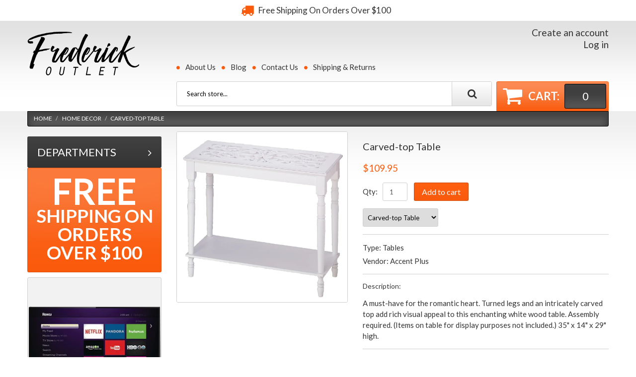

--- FILE ---
content_type: text/css
request_url: https://www.frederickoutlet.com/cdn/shop/t/2/assets/style.css?v=38937757668403649471744397449
body_size: 9179
content:
/** Shopify CDN: Minification failed

Line 923:38 Expected ":"

**/
/********************************************************************************************************

1. CSS RESET

2. VARIABLES
2.1 COLOR VARIABLES
2.2 GRADIENTS
2.3 CSS3 TRANSITIONS

3. GLOBAL THEME STYLES

4. TYPOGRAPHY
4.1 HEADINGS
4.2 PARAGRAPHS & LISTS
4.3 LINKS
4.4 PRODUCT ATTRIBUTES (name, description, price)
4.5 RTE

5. FORMS & COMPONENTS
5.1 FORMS
5.2 ALERTS
5.3 BUTTONS

6. GLOBAL PAGE LAYOUT

7. MAIN PAGE
7.1 HEADER
7.2 MEGAMENU
7.3 NIVOSLIDER
7.4 SHOWCASE
7.5 MAIN PRODUCT LISTING
7.6 OTHER HOMEPAGE BLOCKS
7.7 FOOTER

8. COLLECTION PAGES
8.1 BREADCRUMBS
8.2 DESCRIPTIONS & TAGS
8.3 PRODUCTS SORTING
8.4 COLLECTION LISTING
8.5 PAGINATION

9. SIDEBAR WIDGETS
9.1 LINKS LIST
9.2 SIDEBAR PRODUCT LISTING

10. SEARCH RESULTS PAGE

11. PRODUCT PAGE
11.1 PRODUCT IMAGES
11.2 PRODUCT INFO
11.3 PRODUCT PAGINATION
11.4 RELATED PRODUCTS

12. BLOG
12.1 POSTS LISTING
12.2 SINGLE POST

13. CUSTOMER PAGES
13.1 LOG IN
13.2 ACCOUNT
13.3 ADDRESSES
13.4 ORDERS

14. CART PAGE
14.1 CART PRODUCTS
14.2 GUEST CHECKOUT

15. CONTACTS PAGE

16. PAGE 404

********************************************************************************************************/



/********************************************************************************************************
													 1. CSS RESET
********************************************************************************************************/

html, body, div, span, applet, object, iframe, h1, h2, h3, h4, h5, h6, p, blockquote, pre, a, abbr, acronym, address, big, cite, code, 
del, dfn, em, font, img, ins, kbd, q, s, samp, small, strike, strong, sub, sup, tt, var, b, u, i, center, dl, dt, dd, ol, ul, li, 
fieldset, form, label, legend, table, caption, tbody, tfoot, thead, tr, th, td, input, textarea, button
{margin: 0;padding: 0;border: 0;outline: none !important;vertical-align: top;background: transparent;font-weight: normal;line-height: 1.5em;}

ol, ul {list-style:none;}
a, span {vertical-align:baseline;}
b, strong {font-weight: bold;}
i, dfn {font-style: italic;}

img {max-width: 100%;}



/********************************************************************************************************
													 2. VARIABLES
********************************************************************************************************/

/* 2.1 COLOR VARIABLES */

/* COLOR SHADES CONVERTER */






































/* COLOR SHADES CONVERTER */






































/* COLOR SHADES CONVERTER */








































/* 2.2 GRADIENTS */











/* 2.3 CSS3 TRANSITIONS */









/********************************************************************************************************
									3. GLOBAL THEME STYLES
********************************************************************************************************/

/* hiding placeholder text on focus in webkit, thanks to http://www.kolodvor.net/2012/03/23/webkit-placeholder-attribute-behavior */
input:focus::-webkit-input-placeholder,
textarea:focus::-webkit-input-placeholder {color: transparent;}


/* clearfix - nicolasgallagher.com/micro-clearfix-hack/ */
.clearfix {zoom: 1;}

.clearfix:before,
.clearfix:after {content: "";display: table;}

.clearfix:after {clear: both;}


/* utility classes: hidden, float left, float right, etc. */
.hidden,
.visuallyhidden {display: none;}
 
.left {float: left;}
.right {float: right;}


/* addthis styles */
.addthis_toolbox {margin: 15px 0 0 0;border-top: 1px solid #d0cfcf;}
.addthis_toolbox > a {margin: 15px 15px 0 0 !important;padding: 0 !important;}
.addthis_toolbox .at300b {height: 21px;}

.addthis_button_tweet {width: 79px;}

#_atssh {height: 0 !important;margin: 0 !important;padding: 0 !important;font-size: 0 !important;line-height: 0 !important;}


/* jquery.formstyler styles for selects */
.jq-selectbox {display: block;z-index: 1000 !important;cursor: pointer;}
.jq-selectbox.opened {}
.jq-selectbox.focused {}

.jq-selectbox__select {}

.jq-selectbox__select-text {width: 100%;display: block;overflow: hidden;text-overflow: ellipsis;white-space: nowrap;}
.jq-selectbox__trigger i {position: absolute;top: 0;right: 0;

-webkit-transition: .3s ease-in-out;
	 -moz-transition: .3s ease-in-out;
		-ms-transition: .3s ease-in-out;
		 -o-transition: .3s ease-in-out;
				transition: .3s ease-in-out;

}
.jq-selectbox__dropdown {width: 100%;

-webkit-transition: .3s ease-in-out;
	 -moz-transition: .3s ease-in-out;
		-ms-transition: .3s ease-in-out;
		 -o-transition: .3s ease-in-out;
				transition: .3s ease-in-out;

}

.jq-selectbox.opened .jq-selectbox__trigger i {
-webkit-transform: rotate(180deg);
	 -moz-transform: rotate(180deg);
		-ms-transform: rotate(180deg);
		 -o-transform: rotate(180deg);
				transform: rotate(180deg);
}


/* misc */
#at15s {z-index: 999 !important;}

#habla_window_div {
-webkit-backface-visibility: hidden;
-webkit-transform: translateZ(0);
}


/* hex2rgb color converter */



















/* PAGE PRELOADER */
/*#page_preloader {width: 100%;height: 100%;background: url(//www.frederickoutlet.com/cdn/shop/t/2/assets/bx_loader.gif?v=48914817761367347031481171062) 50% 50% no-repeat #ffffff;position: fixed;left: 0;top: 0;z-index: 1000;}
*/

/* ADD TO CART MESSAGE */
.cart_popup {width: 100%;height: 86px;font-size: 25px;line-height: 85px;color: #fff;text-align: center;position: fixed;left: 0;top: 0;z-index: 1000;
background: rgba(51,51,51,.7);
display: none;
}


/* COOKIES POLICY MESSAGE */
.cookies_container {min-height: 60px;background: #191919;
display: none;
}

.cookies_container p {display: inline-block;margin: 0;font-size: 17px;line-height: 60px;color: #888;}
.cookies_container p b {vertical-align: baseline;color: #fff;}

.cookies_container .cookie_btn {height: 40px;display: inline-block;margin: 10px 0 10px 6px;padding: 0 20px;border-width: 1px;border-style: solid;font-weight: bold;font-size: 17px;line-height: 38px;color: #fff;
-webkit-border-radius: 4px;
	 -moz-border-radius: 4px;
				border-radius: 4px;


-webkit-transition: .3s ease-in-out;
	 -moz-transition: .3s ease-in-out;
		-ms-transition: .3s ease-in-out;
		 -o-transition: .3s ease-in-out;
				transition: .3s ease-in-out;

}
.cookies_container .cookie_ok {margin: 10px 0 10px 20px;background: #18a439;border-color: #18a439;}
.cookies_container .cookie_no {border-color: #585858;}

.cookies_container .cookie_btn:hover {background: #585858;border-color: #585858;}


/* NEWSLETTER POPUP */
#newsletter_popup__wrap {}
#newsletter_popup__wrap .fancybox-skin {padding: 30px !important;}
#newsletter_popup__wrap .fancybox-close {}

#newsletter_popup h4 {font-weight: bold;font-size: 15px;text-align: center;text-transform: uppercase;}
#newsletter_popup form {margin: 30px 0 0 0;position: relative;}
#newsletter_popup input[type=email] {width: 250px;height: 35px;}
#newsletter_popup .btn {height: 35px;}

#newsletter_popup .newsletter_off__wrap {margin: 30px 0 0 0;text-align: center;}
#newsletter_popup .newsletter_off__wrap .btn {height: auto;font-size: 11px;}

#newsletter_popup .newsletter_error {margin: 0;font-weight: bold;font-size: 11px;color: #f00;position: absolute;left: 0;top: 41px;}
#newsletter_popup .newsletter_success {font-weight: bold;color: #119000;text-align: center;}


/* GOOGLE MAPS */
#google_map,
#google_map iframe {width: 100% !important;height: 300px !important;background: #e7e7e6;}

#google_map {overflow: hidden;border: 1px solid #d0cfcf;
-webkit-border-radius: 3px;
				border-radius: 3px;
}
#google_map img {max-width: none !important;}




/********************************************************************************************************
													 4. TYPOGRAPHY
********************************************************************************************************/

body {font: normal 15px "Lato";color: #333333;}




/* 4.1 HEADINGS */
h1,
h2,
h3,
h4,
h5,
h6 {margin: 15px 0;font: normal 22px "Lato";color: #333333;text-transform: uppercase;}

h2,
h3,
h4 {font-size: 16px;}

h5,
h6 {font-size: 14px;}

.page_heading {margin: 0;padding: 15px 20px;border: 1px solid #d0cfcf;font-size: 22px;

background: #e6e6e6; /* Old browsers */
background: -webkit-linear-gradient(top, #ffffff 0%,#e6e6e6 100%); /* Chrome10+,Safari5.1+ */
background: -webkit-gradient(linear, left top, left bottom, color-stop(0%,#ffffff), color-stop(100%,#e6e6e6)); /* Chrome,Safari4+ */
background: -moz-linear-gradient(top, #ffffff 0%, #e6e6e6 100%); /* FF3.6+ */
background: -ms-linear-gradient(top, #ffffff 0%,#e6e6e6 100%); /* IE10+ */
background: -o-linear-gradient(top, #ffffff 0%,#e6e6e6 100%); /* Opera 11.10+ */
background: linear-gradient(to bottom, #ffffff 0%,#e6e6e6 100%); /* W3C */


-webkit-border-radius: 3px;
				border-radius: 3px;
}
.page_heading a {float: right;}


.template-index .page_heading {margin: 10px 0 0 0;}




/* 4.2 PARAGRAPHS & LISTS */
p {margin: 15px 0;padding: 0;}

.column_center ul {list-style-type: square;list-style-position: inside;}
.column_center ol {list-style-type: decimal;list-style-position: inside;}




/* 4.3 LINKS */
a {color: #333333;text-decoration: none;
-webkit-transition: background .3s ease-in-out, border-color .3s ease-in-out, color .3s ease-in-out, box-shadow .3s ease-in-out;
				transition: background .3s ease-in-out, border-color .3s ease-in-out, color .3s ease-in-out, box-shadow .3s ease-in-out;
}

a:hover,
a:active {color: #34c3d4;}




/* 4.4 PRODUCT ATTRIBUTES (name, description, price) */
.product_name {font-size: 15px;color: #333333;}
.product_name a {color: #333333;

-webkit-transition: .3s ease-in-out;
	 -moz-transition: .3s ease-in-out;
		-ms-transition: .3s ease-in-out;
		 -o-transition: .3s ease-in-out;
				transition: .3s ease-in-out;

}
.product_name a:hover {color: #34c3d4;}


.product_desc {font-size: 15px;color: #333333;}


.money {color: #fa5a0c;}

.money_sale,
.compare-at-price {font-weight: 300;color: #333333;text-decoration: line-through;}




/* 4.5 RTE */
.rte {margin-top: 15px;margin-bottom: 15px;color: inherit;}

.rte a {color: inherit;text-decoration: underline;}
.rte a:hover {text-decoration: none;}

.rte h1 {font-size: 19px;}
.rte h2 {font-size: 17px;}
.rte h3 {font-size: 16px;}
.rte h4 {font-size: 14px;}
.rte h5 {font-size: 13px;}
.rte h6 {font-size: 12px;}

.rte img {margin-top: 15px;margin-bottom: 15px;}




/********************************************************************************************************
													 5. FORMS & COMPONENTS
********************************************************************************************************/

/* 5.1 FORMS */
label {font-size: 15px;color: #333333;}

select,
select.form-control,
textarea,
textarea.form-control,
input[type="text"],
input[type="email"],
input[type="number"],
input[type="password"],
input[type="telephone"] {padding: 6px;border:1px solid #d0cfcf;font-size: 13px;color: ;
-webkit-box-sizing: border-box;
	 -moz-box-sizing: border-box;
				box-sizing: border-box;

-webkit-border-radius: 3px;
				border-radius: 3px;

box-shadow: none;
}

select,
select.form-control {padding: 8px 3px;}

textarea,
textarea.form-control {min-width: 100%;max-width: 100%;}

select:focus,
select.form-control:focus,
textarea:focus,
textarea.form-control:focus,
input[type="text"]:focus,
input[type="email"]:focus,
input[type="number"]:focus,
input[type="password"]:focus,
input[type="telephone"]:focus {border-color: #aaa;
-webkit-box-shadow: inset 0 1px 1px rgba(0, 0, 0, 0.075), 0 0 8px #ddd;
				box-shadow: inset 0 1px 1px rgba(0, 0, 0, 0.075), 0 0 8px #ddd;
}


.form-group {vertical-align: top !important;margin-top: 15px;margin-bottom: 0;}


.form-horizontal {}
.form-horizontal label {padding-top: 0 !important;text-align: right;line-height: 34px;}
.form-horizontal select {width: 100%;}

.action_bottom span.note {margin-left: 5px;}
.action_bottom span.note a {margin-left: 5px;}




/* 5.2 ALERTS */
.alert {margin: 15px 0;
-webkit-border-radius: 3px;
				border-radius: 3px;
}

.alert > p,
.alert > ul,
.alert > ol {list-style-type: none;margin: 0;}

.alert > p + p,
.alert > ul + ul {margin: 10px 0 0 0;}




/* 5.3 BUTTONS */
.btn,
.btn a,
.btn-info,
.btn-primary {overflow: hidden;padding: 7px 15px;border-color: #d0cfcf !important;font-size: 14px;line-height: 1.2em;color: #fa5a0c !important;position: relative;
-webkit-border-radius: 3px;
				border-radius: 3px;


background: #e6e6e6; /* Old browsers */
background: -webkit-linear-gradient(top, #ffffff 0%,#e6e6e6 100%); /* Chrome10+,Safari5.1+ */
background: -webkit-gradient(linear, left top, left bottom, color-stop(0%,#ffffff), color-stop(100%,#e6e6e6)); /* Chrome,Safari4+ */
background: -moz-linear-gradient(top, #ffffff 0%, #e6e6e6 100%); /* FF3.6+ */
background: -ms-linear-gradient(top, #ffffff 0%,#e6e6e6 100%); /* IE10+ */
background: -o-linear-gradient(top, #ffffff 0%,#e6e6e6 100%); /* Opera 11.10+ */
background: linear-gradient(to bottom, #ffffff 0%,#e6e6e6 100%); /* W3C */


box-shadow: none !important;

-webkit-transition: none !important;
				transition: none !important;
}

.btn a {padding: 0 !important;border: none !important;}

.btn:hover,
.btn:hover a,
.btn-info:hover,
.btn-primary:hover {border-color: rgba(0,0,0,1) !important;color: #ffffff !important;

background: #333333; /* Old browsers */
background: -webkit-linear-gradient(top, #424242 0%,#333333 100%); /* Chrome10+,Safari5.1+ */
background: -webkit-gradient(linear, left top, left bottom, color-stop(0%,#424242), color-stop(100%,#333333)); /* Chrome,Safari4+ */
background: -moz-linear-gradient(top, #424242 0%, #333333 100%); /* FF3.6+ */
background: -ms-linear-gradient(top, #424242 0%,#333333 100%); /* IE10+ */
background: -o-linear-gradient(top, #424242 0%,#333333 100%); /* Opera 11.10+ */
background: linear-gradient(to bottom, #424242 0%,#333333 100%); /* W3C */

}


.btn-alt {border-color: #fa5a0c !important;color: #ffffff !important;

background: #fa5a0c; /* Old browsers */
background: -webkit-linear-gradient(top, #ff5f11 0%,#fa5a0c 100%); /* Chrome10+,Safari5.1+ */
background: -webkit-gradient(linear, left top, left bottom, color-stop(0%,#ff5f11), color-stop(100%,#fa5a0c)); /* Chrome,Safari4+ */
background: -moz-linear-gradient(top, #ff5f11 0%, #fa5a0c 100%); /* FF3.6+ */
background: -ms-linear-gradient(top, #ff5f11 0%,#fa5a0c 100%); /* IE10+ */
background: -o-linear-gradient(top, #ff5f11 0%,#fa5a0c 100%); /* Opera 11.10+ */
background: linear-gradient(to bottom, #ff5f11 0%,#fa5a0c 100%); /* W3C */

}

.btn-alt:hover {

background: #333333; /* Old browsers */
background: -webkit-linear-gradient(top, #424242 0%,#333333 100%); /* Chrome10+,Safari5.1+ */
background: -webkit-gradient(linear, left top, left bottom, color-stop(0%,#424242), color-stop(100%,#333333)); /* Chrome,Safari4+ */
background: -moz-linear-gradient(top, #424242 0%, #333333 100%); /* FF3.6+ */
background: -ms-linear-gradient(top, #424242 0%,#333333 100%); /* IE10+ */
background: -o-linear-gradient(top, #424242 0%,#333333 100%); /* Opera 11.10+ */
background: linear-gradient(to bottom, #424242 0%,#333333 100%); /* W3C */

}




/********************************************************************************************************
													 6. GLOBAL PAGE LAYOUT
********************************************************************************************************/

html, body {height: 100%;}

#wrapper1 {position: relative;z-index: 1;
background:  #ffffff;
}
#wrapper2 {overflow: hidden;}

.container {padding: 0;}


#main {position: relative;}

.bg_shadow__main {height: 200px;overflow: hidden;position: absolute;left: -200px;right: -200px;top: 0;z-index: -1;}
.bg_shadow__main:before {content: '';height: 0;display: block;
-webkit-box-shadow: 0 0 100px 50px rgba(0,0,0,.1);
				box-shadow: 0 0 100px 50px rgba(0,0,0,.1);
}


/* outdated browsers notification */
.old_browsers a {display: block;padding: 20px 0;background: #ffa200;font-size: 20px;color: #fff;text-align: center;text-decoration: none;
text-shadow: 1px 1px 0 rgba(0, 0, 0, .3);

-webkit-transition: color .4s ease-in-out;
				transition: color .4s ease-in-out;
}
.old_browsers a i {margin: 0 5px 0 0;font-size: 30px;color: #e90b00;
text-shadow: 1px 1px 0 rgba(255, 255, 255, .5);
}
.old_browsers a:hover {color: #e90b00;}




/********************************************************************************************************
													 7. MAIN PAGE
********************************************************************************************************/

/* 7.1 HEADER */
header {}


.header_row__1 {min-height: 42px;text-align: center;}

.custom_header__1 {}
.custom_header__1 i {margin: 0 6px 0 0;font-size: 26px;line-height: 42px;color: #fa5a0c;}
.custom_header__1 span {margin: 0 3px 0 0;font-size: 17px;line-height: 41px;}
.custom_header__1 .node__1 {color: #333333;}
.custom_header__1 .node__2 {color: #fa5a0c;}
.custom_header__1 .node__3 {font-weight: 300;color: #333333;}


.header_row__2 {position: relative;z-index: 10;}

.bg_shadow__header {height: 100%;overflow: hidden;position: absolute;left: -200px;right: -200px;top: 0;z-index: -1;}
.bg_shadow__header:before {content: '';height: 0;display: block;
-webkit-box-shadow: 0 0 100px 60px rgba(0,0,0,.15);
				box-shadow: 0 0 100px 60px rgba(0,0,0,.15);
}


.logo_main {}
.logo_main a {}
.logo_main b {font-size: 40px;}


.logo_header {padding: 20px 0 0 0;}


.custom_header__2 {padding: 28px 0 0 0;font-weight: bold;font-size: 33px;line-height: 1em;color: #fa5a0c;}
.custom_header__2 span {margin: 0 6px 0 0;font-weight: bold;color: #333333;}


.header_right__1 {float: left;padding: 0 10px 0 0;}
.header_right__2 {float: right;padding: 0 0 0 10px;}
.header_right__3 {float: none;clear: both;padding: 18px 0 0 0;}


.header_currency {padding: 20px 0 0 0;position: relative;z-index: 1;}
.header_currency label {padding: 0 10px 0 0;line-height: 35px;}
.header_currency select {width: 0 !important;height: 0 !important;overflow: hidden !important;}
.header_currency .jq-selectbox {width: 80px;}
.header_currency .jq-selectbox__select {height: 36px;padding: 0 25px 0 10px;background: #ffffff;border: 1px solid #d0cfcf;
-webkit-border-radius: 3px;
				border-radius: 3px;
}
.header_currency .jq-selectbox__select-text {line-height: 34px;}
.header_currency .jq-selectbox__trigger i {line-height: 33px;right: 10px;top: 0;}

.header_currency .jq-selectbox__dropdown {width: 100% !important;background: #ffffff;border: 1px solid #d0cfcf;top: 37px !important;
-webkit-border-radius: 3px;
				border-radius: 3px;
}
.header_currency .jq-selectbox__dropdown ul {}
.header_currency .jq-selectbox__dropdown ul li {padding: 5px 0;background: #333333;color: #ffffff;text-align: center;}
.header_currency .jq-selectbox__dropdown ul li ~ li {border-top: 1px solid rgba(255,255,255,.2);}

.header_currency .jq-selectbox__dropdown ul li:hover {color: #fa5a0c;}
.header_currency .jq-selectbox__dropdown ul li.sel {background: #fa5a0c;color: #ffffff;cursor: default;}


.header_user {padding: 12px 0 0 0;}
.header_user li {text-align: right;}
.header_user li a {font-size: 19px;line-height: 24px;}
.header_user li a i {margin: 0 5px 0 0;font-size: 17px;line-height: 24px;}


.header_search {width: 635px;float: left;}
.header_search form {width: 100%;height: 50px;overflow: hidden;padding: 0 80px 0 0;background: #ffffff;border: 1px solid #d0cfcf;
-webkit-border-radius: 3px;
				border-radius: 3px;
}
.header_search #search-field {width: 100%;height: 48px;float: left;padding: 0 20px;background: none;border: none;
-webkit-box-shadow: none !important;
				box-shadow: none !important;
}
.header_search #search-submit {width: 80px;height: 48px;margin: 0 -83px 0 0;border-left: 1px solid #d0cfcf;color: #333333;

background: #e6e6e6; /* Old browsers */
background: -webkit-linear-gradient(top, #ffffff 0%,#e6e6e6 100%); /* Chrome10+,Safari5.1+ */
background: -webkit-gradient(linear, left top, left bottom, color-stop(0%,#ffffff), color-stop(100%,#e6e6e6)); /* Chrome,Safari4+ */
background: -moz-linear-gradient(top, #ffffff 0%, #e6e6e6 100%); /* FF3.6+ */
background: -ms-linear-gradient(top, #ffffff 0%,#e6e6e6 100%); /* IE10+ */
background: -o-linear-gradient(top, #ffffff 0%,#e6e6e6 100%); /* Opera 11.10+ */
background: linear-gradient(to bottom, #ffffff 0%,#e6e6e6 100%); /* W3C */



-webkit-transition: background .3s ease-in-out, border-color .3s ease-in-out, color .3s ease-in-out;
	 -moz-transition: background .3s ease-in-out, border-color .3s ease-in-out, color .3s ease-in-out;
		-ms-transition: background .3s ease-in-out, border-color .3s ease-in-out, color .3s ease-in-out;
		 -o-transition: background .3s ease-in-out, border-color .3s ease-in-out, color .3s ease-in-out;
				transition: background .3s ease-in-out, border-color .3s ease-in-out, color .3s ease-in-out;

}
.header_search #search-submit i {width: 80px;height: 48px;display: block;font-size: 20px;line-height: 48px;}

.header_search #search-submit:hover {color: #fa5a0c;}


.header_cart {width: 226px;float: right;}
.header_cart a {height: 60px;display: block;overflow: hidden;background: #fa5a0c;border: 1px solid #fa5a0c;color: #ffffff;position: relative;
-webkit-border-radius: 3px 3px 0 0;
				border-radius: 3px 3px 0 0;
}
.header_cart a:before {content: '';height: 0;display: block;left: -30px;right: -30px;top: 0;z-index: -1;
-webkit-box-shadow: 0 0 35px 35px rgba(255,255,255,.3);
				box-shadow: 0 0 35px 35px rgba(255,255,255,.3);
}

.header_cart a i {float: left;margin: 0 12px;font-size: 42px;line-height: 57px;}
.header_cart a b {float: left;font-size: 22px;line-height: 57px;}
.header_cart a span.cart-total-items {width: 84px;height: 50px;display: block;overflow: hidden;float: right;margin: 4px 4px 0 0;border: 1px solid rgba(0,0,0,1);font-size: 22px;line-height: 47px;text-align: center;position: relative;

background: #333333; /* Old browsers */
background: -webkit-linear-gradient(top, #424242 0%,#333333 100%); /* Chrome10+,Safari5.1+ */
background: -webkit-gradient(linear, left top, left bottom, color-stop(0%,#424242), color-stop(100%,#333333)); /* Chrome,Safari4+ */
background: -moz-linear-gradient(top, #424242 0%, #333333 100%); /* FF3.6+ */
background: -ms-linear-gradient(top, #424242 0%,#333333 100%); /* IE10+ */
background: -o-linear-gradient(top, #424242 0%,#333333 100%); /* Opera 11.10+ */
background: linear-gradient(to bottom, #424242 0%,#333333 100%); /* W3C */


-webkit-border-radius: 3px;
				border-radius: 3px;


-webkit-transition: background .3s ease-in-out, border-color .3s ease-in-out, color .3s ease-in-out;
	 -moz-transition: background .3s ease-in-out, border-color .3s ease-in-out, color .3s ease-in-out;
		-ms-transition: background .3s ease-in-out, border-color .3s ease-in-out, color .3s ease-in-out;
		 -o-transition: background .3s ease-in-out, border-color .3s ease-in-out, color .3s ease-in-out;
				transition: background .3s ease-in-out, border-color .3s ease-in-out, color .3s ease-in-out;

}
.header_cart a span.cart-total-items:after {content: '';height: 0;display: block;left: -30px;right: -30px;bottom: 0;z-index: 1;
-webkit-box-shadow: 0 0 25px 15px rgba(255,255,255,.2);
				box-shadow: 0 0 25px 15px rgba(255,255,255,.2);
}

.header_cart a:hover {background: #333333;border-color: #333333;}
.header_cart a:hover span.cart-total-items {background: #fa5a0c;border-color: #fa5a0c;}




/* 7.2 MEGAMENU */
#megamenu {padding: 5px 0 0 0;}


.sf-menu {position: relative;}
.sf-menu > li {float: left;}
.sf-menu > li ~ li {margin: 0 0 0 12px;}
.sf-menu > li > a {display: block;font-size: 15px;color: #333333;}
.sf-menu > li > a:before {content: '\f111';vertical-align: middle;margin: 0 11px 0 0;font: 8px/1em 'FontAwesome';color: #fa5a0c;position: relative;top: -1px;

-webkit-transition: background .3s ease-in-out, border-color .3s ease-in-out, color .3s ease-in-out;
	 -moz-transition: background .3s ease-in-out, border-color .3s ease-in-out, color .3s ease-in-out;
		-ms-transition: background .3s ease-in-out, border-color .3s ease-in-out, color .3s ease-in-out;
		 -o-transition: background .3s ease-in-out, border-color .3s ease-in-out, color .3s ease-in-out;
				transition: background .3s ease-in-out, border-color .3s ease-in-out, color .3s ease-in-out;

}

.sf-menu > li.sfHover > a,
.sf-menu > li > a:hover,
.sf-menu > li > a.active {color: #fa5a0c;}

.sf-menu > li.sfHover > a:before,
.sf-menu > li > a:hover:before,
.sf-menu > li > a.active:before {color: #333333;}


.sf-menu > li > ul {width: 1170px;background: #ffffff;border: 1px solid #d0cfcf;position: absolute;left: -300px;top: 50px;z-index: 999;
display: none;

-webkit-border-radius: 3px;
				border-radius: 3px;
}
.sf-menu .submenu {padding: 30px;}


.megamenu_mobile h2 {

background: #e6e6e6; /* Old browsers */
background: -webkit-linear-gradient(top, #ffffff 0%,#e6e6e6 100%); /* Chrome10+,Safari5.1+ */
background: -webkit-gradient(linear, left top, left bottom, color-stop(0%,#ffffff), color-stop(100%,#e6e6e6)); /* Chrome,Safari4+ */
background: -moz-linear-gradient(top, #ffffff 0%, #e6e6e6 100%); /* FF3.6+ */
background: -ms-linear-gradient(top, #ffffff 0%,#e6e6e6 100%); /* IE10+ */
background: -o-linear-gradient(top, #ffffff 0%,#e6e6e6 100%); /* Opera 11.10+ */
background: linear-gradient(to bottom, #ffffff 0%,#e6e6e6 100%); /* W3C */

}




/* 1: CUSTOM LINK */
.megamenu_item_1 {}


/* 2: CATALOG */
.megamenu_item_2 {}

.submenu_2 {}

.submenu_2 h4 {margin: 0;font-size: 17px;text-transform: uppercase;}
.submenu_2 h4 a {color: #fa5a0c;}
.submenu_2 h4 a:hover {color: #333333;}

.submenu_2 ul {margin: 7px 0 0 0;}
.submenu_2 ul li {padding: 3px 0 0 0;s}
.submenu_2 ul li a {}

.submenu_2 .btn {margin: 15px 0 0 0;}


/* 3: BLOG */
.megamenu_item_3 {}
.megamenu_item_3 .blog_date {font-size: 12px;text-transform: uppercase;}
.megamenu_item_3 .blog_title {margin: 10px 0 0 0;font-size: 17px;}
.megamenu_item_3 .blog_title a {color: #fa5a0c;}
.megamenu_item_3 .blog_title a:hover {color: #333333;}

.megamenu_item_3 .blog_content,
.megamenu_item_3 .blog_content > * {margin: 15px 0;}


/* 4: SALE */
.megamenu_item_4 {}
.megamenu_item_4 .product_img {}
.megamenu_item_4 .product_img a {display: block;padding: 20px;}
.megamenu_item_4 .product_name {padding: 5px 0 0 0;}
.megamenu_item_4 .product_price {padding: 5px 0 0 0;}
.megamenu_item_4 .product_price .money {margin: 0 4px 0 0;font-size: 19px;}
.megamenu_item_4 .product_price .compare-at-price {font-size: 16px;color: #333333;}


/* 5: CUSTOM LINK */
.megamenu_item_5 {}


/* 6: CUSTOM LINK */
.megamenu_item_6 {}
/* 7: SHOP LINK */
.megamenu_item_7 {}



/* 7.3 NIVOSLIDER */
.nivoSlider {width: 100%;height: auto;overflow: hidden;position: relative;}
.nivoSlider img {max-width: none;position: absolute;top: 0;left: 0;}
.nivo-main-image {width: 100% !important;display: block !important;position: relative !important;}

.nivoSlider a.nivo-imageLink {width: 100%;height: 100%;margin: 0;padding: 0;border: 0;z-index: 6;position: absolute;left: 0;top: 0;
display: none;filter: alpha(opacity=0);opacity: 0;
}

.nivo-slice {height: 100%;display: block;position: absolute;top: 0;z-index: 5;}

.nivo-box {display: block;overflow: hidden;position: absolute;z-index: 5;}
.nivo-box img {display: block;}

.nivoSlider > a,
.nivoSlider > img,
.caption_hidden {display: none;}


.slider_wrap {height: 100%;overflow: hidden;margin: 10px 0 0 0;background: #ffffff;border: 1px solid #d0cfcf;position: relative;z-index: 1;
-webkit-border-radius: 3px;
				border-radius: 3px;
}

.nivoSlider {}

.nivo-caption {width: 45%;padding: 0 0 0 70px;position: absolute;left: 0;top: 50%;z-index: 8;
display: none;
}
.nivo-caption h3 {margin: 0;font-weight: normal;font-size: 37px;line-height: 1.1em;color: #333333;text-transform: none;}
.nivo-caption p {margin: 13px 0 0 0;font-size: 12px;line-height: 1.5em;color: #333333;}
.nivo-caption h4 {margin: -4px 0 0 0;font-weight: normal;font-size: 37px;color: #fa5a0c;text-transform: none;}
.nivo-caption h4 strong {vertical-align: baseline;margin: 0 0 0 4px;font-size: 55px;}


.slider_nav {}
.slider_nav .container {}

.slider_nav a {width: 30px;height: 30px;display: block;vertical-align: top;margin: -15px 0 0 0;color: #333333;position: absolute;top: 50%;z-index: 9;cursor: pointer;}
.slider_nav a:before {display: block;font: 32px/30px 'FontAwesome';text-align: center;}
.slider_nav a:hover {color: #fa5a0c;}

.slider_nav .slider_nav__prev {padding: 0 1px 0 0;left: 15px;}
.slider_nav .slider_nav__prev:before {content: '\f104';}

.slider_nav .slider_nav__next {padding: 0 0 0 1px;right: 15px;}
.slider_nav .slider_nav__next:before {content: '\f105';}


.slider_controls {width: 100%;font-size: 0;text-align: center;position: absolute;left: 0;bottom: 20px;z-index: 10;}
.slider_controls .container {}

.slider_controls a {display: inline-block;vertical-align: top;color: #ffffff;cursor: pointer;}
.slider_controls a ~ a {margin: 0 0 0 10px;}
.slider_controls a span {display: none;}
.slider_controls a:before {content: '\f111';display: block;font: 20px 'FontAwesome';}

.slider_controls a:hover {color: #333333;}
.slider_controls a.active {color: #333333;cursor: default;}




/* 7.4 SHOWCASE */
#showcase {}
#showcase .row {margin: 0 -5px;}
#showcase .custom_showcase {margin: 10px 0 0 0;padding: 0 5px;}

.custom_showcase {}
.custom_showcase.item_3 {clear: left;}
.custom_showcase.item_5 {clear: left;}

.custom_showcase a {display: block;overflow: hidden;border: 1px solid #d0cfcf;
background: -moz-linear-gradient(top,  rgba(0,0,0,0) 0%, rgba(0,0,0,0.03) 100%); /* FF3.6+ */
background: -webkit-gradient(linear, left top, left bottom, color-stop(0%,rgba(0,0,0,0)), color-stop(100%,rgba(0,0,0,0.03))); /* Chrome,Safari4+ */
background: -webkit-linear-gradient(top,  rgba(0,0,0,0) 0%,rgba(0,0,0,0.03) 100%); /* Chrome10+,Safari5.1+ */
background: -o-linear-gradient(top,  rgba(0,0,0,0) 0%,rgba(0,0,0,0.03) 100%); /* Opera 11.10+ */
background: -ms-linear-gradient(top,  rgba(0,0,0,0) 0%,rgba(0,0,0,0.03) 100%); /* IE10+ */
background: linear-gradient(to bottom,  rgba(0,0,0,0) 0%,rgba(0,0,0,0.03) 100%); /* W3C */

-webkit-border-radius: 3px;
				border-radius: 3px;
}
.custom_showcase a img {float: right;}
.custom_showcase a div {margin: 0 190px 0 0;padding: 0 15px 15px 20px;}

.custom_showcase h3 {margin: 0;padding: 13px 0 0 0;font-weight: bold;font-size: 35px;color: #333333;white-space: nowrap;text-overflow: ellipsis;

-webkit-transition: background .3s ease-in-out, border-color .3s ease-in-out, color .3s ease-in-out;
	 -moz-transition: background .3s ease-in-out, border-color .3s ease-in-out, color .3s ease-in-out;
		-ms-transition: background .3s ease-in-out, border-color .3s ease-in-out, color .3s ease-in-out;
		 -o-transition: background .3s ease-in-out, border-color .3s ease-in-out, color .3s ease-in-out;
				transition: background .3s ease-in-out, border-color .3s ease-in-out, color .3s ease-in-out;

}
.custom_showcase p {margin: 0;padding: 2px 0 0 0;font-size: 12px;line-height: 1.5em;color: #333333;}
.custom_showcase .btn {margin: 14px 0 0 0;padding: 10px 20px;font-size: 19px;}

.custom_showcase h3:hover {color: #fa5a0c;}




/* 7.5 MAIN PRODUCT LISTING */
.product_listing_main .product_wrapper {margin: 10px 0 0 0;padding: 20px;background: #ffffff;border: 1px solid #d0cfcf;position: relative;
-webkit-border-radius: 3px;
				border-radius: 3px;
}

.product_listing_main .product_img {}
.product_listing_main .product_img a {display: block;position: relative;}
.product_listing_main .product_img img {background-color: #ffffff;position: relative;z-index: 1;}
.product_listing_main .product_img .img__2 {position: absolute;left: 0;top: 0;z-index: 10;
opacity: 0;
}

.product_listing_main .product_img span.product_badge {height: 25px;display: block;padding: 0 8px;font-size: 12px;line-height: 25px;color: #ffffff;position: absolute;left: 0;z-index: 100;
-webkit-border-radius: 3px;
				border-radius: 3px;
}
.product_listing_main .product_img span.new {background: #333333;top: 0;}
.product_listing_main .product_img span.sale {background: #fa5a0c;bottom: 0;}

.product_listing_main .product_info {}

.product_listing_main .product_price {padding: 5px 0 0 0;}
.product_listing_main .product_price .money {margin: 0 4px 0 0;font-size: 19px;}
.product_listing_main .product_price .money_sale {font-weight: 300;font-size: 16px;color: #333333;}

.product_listing_main .product_name {}

.product_listing_main .product_links {padding: 20px 0 0 0;}
.product_listing_main .product_links .btn {padding: 0;background: #fa5a0c;border-color: #fa5a0c !important;color: #ffffff !important;}
.product_listing_main .product_links .btn span {width: 100%;height: 100%;display: block;padding: 8px 26px;position: relative;}
.product_listing_main .product_links .btn span:before {content: '';height: 0;display: block;position: absolute;left: -30px;right: -30px;top: 0;z-index: 0;
-webkit-box-shadow: 0 0 25px 25px rgba(255,255,255,.3);
				box-shadow: 0 0 25px 25px rgba(255,255,255,.3);
}
.product_listing_main .product_links .btn b {font-weight: normal;font-size: 19px;}
.product_listing_main .product_links .btn i {margin: 0 10px 0 0;font-size: 30px;}

.product_listing_main .product_links .btn:hover {background: #333333;border-color: #333333 !important;}




/* HOMEPAGE PRODUCT LISTING (CAROUSEL) */
.featured_products .bx-wrapper {max-width: 100% !important;}
/*.featured_products .bx-viewport {width: auto !important;height: auto !important;margin: -5px;padding: 5px;}*/

.featured_products .bx-controls {position: absolute;right: 10px;top: -30px;z-index: 99;}
.featured_products .bx-controls a {height: 30px;display: inline-block;overflow: hidden;padding: 0 5px;color: #333333;}
.featured_products .bx-controls a:hover {color: #fa5a0c;}

.featured_products .bx-controls a:before {display: block;font: 32px/30px 'FontAwesome';}

.featured_products .bx-prev:before {content: '\f104';padding: 0 1px 0 0;}
.featured_products .bx-next:before {content: '\f105';padding: 0 0 0 1px;}

.featured_products .bx-prev {left: -30px;}
.featured_products .bx-next {right: -30px;}


.product_homepage {width: 300px !important;margin: 0;}
.product_homepage .product_name {}
.product_homepage .product_name a {min-height: 42px;display: inline-block;}

.product_homepage .product_links {}




/* COLLECTION PRODUCT LISTING (GRID/LIST) */
.product_collection {}
.product_collection.item3_1 {clear: left;}

.product_collection .product_desc {display: none;}


.view_list {}
.view_list .product {width: 100%;float: none;}
.view_list .product_wrapper {overflow: hidden;}
.view_list .product_img {width: 200px;float: left;}
.view_list .product_info {margin: 0 0 0 215px;}
.view_list .product_desc {display: block;padding: 10px 0 0 0;}




/* 7.6 OTHER HOMEPAGE BLOCKS */
.template-index #google_map {margin: 10px 0 0 0;}




/* 7.7 FOOTER */
footer {margin: 20px 0 0 0;position: relative;zoom: 1;}


.bg_shadow__footer {height: 200px;overflow: hidden;position: absolute;left: -200px;right: -200px;top: 0;z-index: -1;}
.bg_shadow__footer:before {content: '';height: 0;display: block;
-webkit-box-shadow: 0 0 100px 80px rgba(0,0,0,.07);
				box-shadow: 0 0 100px 80px rgba(0,0,0,.07);
}


.footer_row {width: 100%;height: 100%;display: table;padding: 20px 0;}
.footer_block {width: 234px;max-width: 234px;height: 100%;display: table-cell;padding: 0 20px 40px 20px;border-left: 1px solid #d0cfcf;}
.footer_block__1 {padding-left: 0;border: none;}
.footer_block__5 {padding-right: 0;}


ul.footer_links {padding: 12px 0 0 0;}
ul.footer_links li {}
ul.footer_links li ~ li {padding: 7px 0 0 0;}
ul.footer_links li a {font-size: 15px;color: #333333;}
ul.footer_links li a:before {content: '\f111';vertical-align: middle;margin: 0 10px 0 0;font: 8px/1em 'FontAwesome';color: #fa5a0c;position: relative;top: -1px;

-webkit-transition: background .3s ease-in-out, border-color .3s ease-in-out, color .3s ease-in-out;
	 -moz-transition: background .3s ease-in-out, border-color .3s ease-in-out, color .3s ease-in-out;
		-ms-transition: background .3s ease-in-out, border-color .3s ease-in-out, color .3s ease-in-out;
		 -o-transition: background .3s ease-in-out, border-color .3s ease-in-out, color .3s ease-in-out;
				transition: background .3s ease-in-out, border-color .3s ease-in-out, color .3s ease-in-out;

}

ul.footer_links li.active a,
ul.footer_links li a:hover {color: #fa5a0c;}

ul.footer_links li.active a:before,
ul.footer_links li a:hover:before {color: #333333;}


.footer_social {padding: 12px 0 0 0;}
.footer_social li {}
.footer_social li ~ li {padding: 7px 0 0 0;}

.footer_social a {}
.footer_social a i {width: 18px;display: inline-block;vertical-align: top;margin: 0 8px 0 0;font-size: 18px;color: #fa5a0c;text-align: center;}
.footer_social a span {font-size: 15px;color: #333333;

-webkit-transition: background .3s ease-in-out, border-color .3s ease-in-out, color .3s ease-in-out;
	 -moz-transition: background .3s ease-in-out, border-color .3s ease-in-out, color .3s ease-in-out;
		-ms-transition: background .3s ease-in-out, border-color .3s ease-in-out, color .3s ease-in-out;
		 -o-transition: background .3s ease-in-out, border-color .3s ease-in-out, color .3s ease-in-out;
				transition: background .3s ease-in-out, border-color .3s ease-in-out, color .3s ease-in-out;

}
.footer_social a:hover span {color: #fa5a0c;}


.footer_contacts {padding: 10px 0 0;}
.footer_contacts h3 {margin: 0;font-weight: bold;font-size: 23px;line-height: 29px;color: #fa5a0c;}
.footer_contacts h3 span {display: block;font-weight: bold;line-height: 29px;color: #333333;text-transform: none;}
.footer_contacts p {margin: 8px 0 0 0;font-size: 12px;line-height: 1.5em;}


.logo_footer {padding: 16px 0 0 0;}


footer .copyright {background: rgba(0,0,0,.05);}
footer .copyright p {margin: 0;padding: 11px 0;font-size: 12px;color: #333333;}
footer .copyright a {color: #333333;}
footer .copyright a:hover {color: #fa5a0c;}


/* BACK TO TOP BUTTON */
#back_top {width: 30px;height: 30px;display: block;margin: 0 0 0 615px;background: #333333;text-align: center;position: fixed;left: 50%;bottom: 50px;z-index: 999;}
#back_top i {display: block;font-size: 21px;line-height: 29px;color: #ffffff;}

#back_top:hover {background: #fa5a0c;}




/********************************************************************************************************
													 8. COLLECTION PAGES
********************************************************************************************************/

/* 8.1 BREADCRUMBS */
.breadcrumb_wrap {margin: 0 0 10px 0;}
.breadcrumb {overflow: hidden;margin: 0;padding: 5px 12px 6px 12px;background: none;border: 1px solid rgba(0,0,0,1);

background: #333333; /* Old browsers */
background: -webkit-linear-gradient(top, #424242 0%,#333333 100%); /* Chrome10+,Safari5.1+ */
background: -webkit-gradient(linear, left top, left bottom, color-stop(0%,#424242), color-stop(100%,#333333)); /* Chrome,Safari4+ */
background: -moz-linear-gradient(top, #424242 0%, #333333 100%); /* FF3.6+ */
background: -ms-linear-gradient(top, #424242 0%,#333333 100%); /* IE10+ */
background: -o-linear-gradient(top, #424242 0%,#333333 100%); /* Opera 11.10+ */
background: linear-gradient(to bottom, #424242 0%,#333333 100%); /* W3C */


-webkit-border-radius: 0 0 3px 3px;
				border-radius: 0 0 3px 3px;
}
.breadcrumb:after {content: '';height: 0;display: block;left: -100px;right: -100px;bottom: 0;z-index: -1;
-webkit-box-shadow: 0 0 15px 10px rgba(255,255,255,.2);
				box-shadow: 0 0 15px 10px rgba(255,255,255,.2);
}

.breadcrumb,
.breadcrumb li,
.breadcrumb li:before,
.breadcrumb li:after,
.breadcrumb a,
.breadcrumb span {font-size: 12px;color: #ffffff;text-transform: uppercase;}

.breadcrumb a:hover {color: #fa5a0c;}




/* 8.2 DESCRIPTIONS & TAGS */
.collection_info {}
.collection_info .collection_img {margin-top: 15px;text-align: center;}
.collection_info .collection_desc {margin-top: 15px;}
.collection_info .collection_desc .rte {margin: 0;}

ul.tags {margin: 5px 0 0 0;list-style-type: none;font-size: 0;}
ul.tags li {float: left;margin: 5px 10px 0 0;}
ul.tags li a {display: block;padding: 5px 10px;background: #333333;font-size: 14px;color: #ffffff;
-webkit-border-radius: 3px;
				border-radius: 3px;
}

ul.tags li a:hover,
ul.tags li.active a {background: #fa5a0c;}




/* 8.3 PRODUCTS SORTING */
.product_listing_controls {overflow: hidden;margin: 30px 0 0 0;padding: 0 10px 10px 10px;background: ;border: 1px solid #d0cfcf;

background: #e6e6e6; /* Old browsers */
background: -webkit-linear-gradient(top, #ffffff 0%,#e6e6e6 100%); /* Chrome10+,Safari5.1+ */
background: -webkit-gradient(linear, left top, left bottom, color-stop(0%,#ffffff), color-stop(100%,#e6e6e6)); /* Chrome,Safari4+ */
background: -moz-linear-gradient(top, #ffffff 0%, #e6e6e6 100%); /* FF3.6+ */
background: -ms-linear-gradient(top, #ffffff 0%,#e6e6e6 100%); /* IE10+ */
background: -o-linear-gradient(top, #ffffff 0%,#e6e6e6 100%); /* Opera 11.10+ */
background: linear-gradient(to bottom, #ffffff 0%,#e6e6e6 100%); /* W3C */


-webkit-border-radius: 3px;
				border-radius: 3px;
}

.product_listing_toggle {float: left;font-size: 0;}
.product_listing_toggle li {width: 30px;height: 30px;display: inline-block;margin: 10px 10px 0 0;border: 1px solid transparent;color: #333333;text-align: center;cursor: pointer;

-webkit-transition: background .3s ease-in-out, border-color .3s ease-in-out, color .3s ease-in-out;
	 -moz-transition: background .3s ease-in-out, border-color .3s ease-in-out, color .3s ease-in-out;
		-ms-transition: background .3s ease-in-out, border-color .3s ease-in-out, color .3s ease-in-out;
		 -o-transition: background .3s ease-in-out, border-color .3s ease-in-out, color .3s ease-in-out;
				transition: background .3s ease-in-out, border-color .3s ease-in-out, color .3s ease-in-out;

}
.product_listing_toggle li.active {background: #333333;border-color: #333333;color: #ffffff;cursor: default;
-webkit-border-radius: 2px;
				border-radius: 2px;
}
.product_listing_toggle li i {font-size: 17px;line-height: 30px;}

.sort_by {float: right;margin: 10px 0 0 10px;}
.sort_by label {margin: 0 4px 0 0;line-height: 30px;}
.sort_by select {width: auto !important;height: 30px;display: inline-block;padding: 5px 4px;cursor: pointer;}

.show_products {float: right;margin: 10px 0 0 10px;}
.show_products label {margin: 0 4px 0 0;line-height: 30px;}
.show_products select {width: auto !important;height: 30px;display: inline-block;padding: 5px 4px;cursor: pointer;}

#product_listing_preloader {position: relative;}
#product_listing_preloader p {width: 100%;height: 32px;background: url(//www.frederickoutlet.com/cdn/shop/t/2/assets/bx_loader.gif?v=48914817761367347031481171062) 50% 0 no-repeat;position: absolute;left: 0;top: 0;}




/* 8.4 COLLECTION LISTING */
.collection_listing_main {}

.collection_listing_item {margin: 10px 0 0 0;}
.collection_listing_item .collection_wrapper {padding: 20px;background: #ffffff;border: 1px solid #d0cfcf;
-webkit-border-radius: 3px;
				border-radius: 3px;
}

.collection_listing_item.item_4_1 {clear: left;}

.collection_listing_item .collection_img {}
.collection_listing_item .collection_img a {}

.collection_listing_item .collection_info {}
.collection_listing_item .collection_name {margin: 15px 0 0 0;font-size: 20px;}
.collection_listing_item .collection_products {margin: 5px 0 0 0;color: #34c3d4;}
.collection_listing_item .collection_desc {margin: 5px 0 0 0;}
.collection_listing_item .btn {margin: 15px 0 0 0;}




/* 8.5 PAGINATION */
.products_count {height: 30px;float: left;margin: 10px 10px 0 0;font-size: 13px;font-weight: bold;line-height: 30px;color: #333333;}

#pagination {display: inline-block;overflow: hidden;float: right;margin: 10px 0 0 10px;font-size: 0;}
#pagination span {display: inline-block;vertical-align: top;}
#pagination span ~ span {margin: 0 0 0 2px;}

#pagination span a {height: 30px;display: block;padding: 0 10px;background: #ffffff;border: 1px solid #d0cfcf;font-size: 13px;line-height: 29px;color: #333333;
-webkit-border-radius: 2px;
				border-radius: 2px;
}
#pagination span.page a {width: 30px;padding: 0;text-align: center;}

#pagination span a:hover {background: #333333;border-color: #333333;color: #ffffff;}

#pagination span.current {width: 30px;height: 30px;background: #fa5a0c;border: 1px solid #fa5a0c;font-weight: bold;font-size: 13px;line-height: 29px;color: #ffffff;text-align: center;cursor: default;
-webkit-border-radius: 2px;
				border-radius: 2px;
}




/********************************************************************************************************
													 9. SIDEBAR WIDGETS
********************************************************************************************************/

.template-index .sidebar_widget,
.sidebar_widget ~ .sidebar_widget {margin: 10px 0 0 0;}

.sidebar_widget .widget_header {margin: 0;padding: 15px 20px;border: 1px solid rgba(0,0,0,1);font-size: 22px;color: #ffffff;

background: #333333; /* Old browsers */
background: -webkit-linear-gradient(top, #424242 0%,#333333 100%); /* Chrome10+,Safari5.1+ */
background: -webkit-gradient(linear, left top, left bottom, color-stop(0%,#424242), color-stop(100%,#333333)); /* Chrome,Safari4+ */
background: -moz-linear-gradient(top, #424242 0%, #333333 100%); /* FF3.6+ */
background: -ms-linear-gradient(top, #424242 0%,#333333 100%); /* IE10+ */
background: -o-linear-gradient(top, #424242 0%,#333333 100%); /* Opera 11.10+ */
background: linear-gradient(to bottom, #424242 0%,#333333 100%); /* W3C */


-webkit-border-radius: 3px 3px 0 0;
		border-radius: 3px 3px 0 0;
}

.sidebar_widget .widget_content {}




/* SIDEBAR MENU **********************************************************************************/
.sidebar_menu {margin: 10px 0 0 0;}


.lvl_0__item {position: relative;z-index: 100;}

.lvl_0__title {display: block;padding: 15px 20px;font-size: 22px;color: #ffffff;text-transform: uppercase;position: relative;cursor: pointer;

background: #333333; /* Old browsers */
background: -webkit-linear-gradient(top, #424242 0%,#333333 100%); /* Chrome10+,Safari5.1+ */
background: -webkit-gradient(linear, left top, left bottom, color-stop(0%,#424242), color-stop(100%,#333333)); /* Chrome,Safari4+ */
background: -moz-linear-gradient(top, #424242 0%, #333333 100%); /* FF3.6+ */
background: -ms-linear-gradient(top, #424242 0%,#333333 100%); /* IE10+ */
background: -o-linear-gradient(top, #424242 0%,#333333 100%); /* Opera 11.10+ */
background: linear-gradient(to bottom, #424242 0%,#333333 100%); /* W3C */


-webkit-border-radius: 3px;
   -moz-border-radius: 3px;
		border-radius: 3px;
}
.lvl_0__title i {vertical-align: top;margin: -10px 0 0 0;font-style: normal;font-size: 20px;line-height: 1em;position: absolute;right: 20px;top: 50%;}
.lvl_0__title i:before {content: '\f105';font-family: 'FontAwesome';}
.sfHover .lvl_0__title i:before {content: '\f107';}


.lvl_1 {margin: 2px 0 0 0;position: absolute;left: 0;right: 0;top: 100%;z-index: 101;}

.lvl_1__item {position: relative;}

.lvl_1__link {display: block;padding: 15px 40px 15px 20px;background: #ffffff;border: 1px solid #d0cfcf;border-bottom-width: 0;font-size: 18px;line-height: 1em;color: #333333;position: relative;}
.lvl_1__link:hover {color: #fa5a0c;}

.lvl_1__item i {width: 30px;height: 30px;vertical-align: top;margin: -15px 0 0 0;font-style: normal;font-size: 20px;line-height: 29px;text-align: center;position: absolute;right: 9px;top: 50%;}
.lvl_1__item i:before {content: '\f105';font-family: 'FontAwesome';}

.lvl_1__link.item_first {
-webkit-border-radius: 3px 3px 0 0;
   -moz-border-radius: 3px 3px 0 0;
		border-radius: 3px 3px 0 0;
}

.lvl_1__link.item_last {border-bottom-width: 1px;
-webkit-border-radius: 0 0 3px 3px;
   -moz-border-radius: 0 0 3px 3px;
		border-radius: 0 0 3px 3px;
}

.lvl_1__link.item_single {border-bottom-width: 1px;
-webkit-border-radius: 3px;
   -moz-border-radius: 3px;
		border-radius: 3px;
}

.lvl_1__link.sf-with-ul:hover,
.sfHover > .lvl_1__link {
-webkit-border-top-right-radius: 0;
		border-top-right-radius: 0;

-webkit-border-bottom-right-radius: 0;
		border-bottom-right-radius: 0;
}


.lvl_2 {width: 901px;overflow: hidden;padding: 0 30px 30px 30px;background: #ffffff;border: 1px solid #d0cfcf;position: absolute;left: 269px;top: 0;z-index: 10;
/*-webkit-border-radius: 0 3px 3px 0;
   -moz-border-radius: 0 3px 3px 0;
		border-radius: 0 3px 3px 0;*/
}


.lvl_3__wrap {margin: 0 -15px;}

.lvl_3__title {margin: 0;padding: 20px 0 0 0;font-weight: bold;font-size: 14px;}

.lvl_3 {width: 16.666666%;float: left;padding: 0 15px;}
.lvl_3 ul {padding: 10px 0 0 0;}

.lvl_3__item {padding: 5px 0 0 0;}




/* 9.1 LINKS LIST */
.sidebar_widget ul {border: 1px solid #d0cfcf;
background: -moz-linear-gradient(top,  rgba(0,0,0,0) 0%, rgba(0,0,0,0.03) 100%); /* FF3.6+ */
background: -webkit-gradient(linear, left top, left bottom, color-stop(0%,rgba(0,0,0,0)), color-stop(100%,rgba(0,0,0,0.03))); /* Chrome,Safari4+ */
background: -webkit-linear-gradient(top,  rgba(0,0,0,0) 0%,rgba(0,0,0,0.03) 100%); /* Chrome10+,Safari5.1+ */
background: -o-linear-gradient(top,  rgba(0,0,0,0) 0%,rgba(0,0,0,0.03) 100%); /* Opera 11.10+ */
background: -ms-linear-gradient(top,  rgba(0,0,0,0) 0%,rgba(0,0,0,0.03) 100%); /* IE10+ */
background: linear-gradient(to bottom,  rgba(0,0,0,0) 0%,rgba(0,0,0,0.03) 100%); /* W3C */

-webkit-border-radius: 0 0 3px 3px;
				border-radius: 0 0 3px 3px;
}
.sidebar_widget ul li {}
.sidebar_widget ul li ~ li {border-top: 1px solid #d0cfcf;}
.sidebar_widget ul li a {display: block;padding: 10px 20px 12px 20px;font-size: 18px;color: #333333;}

.sidebar_widget ul li.active a {font-weight: bold;color: #fa5a0c;}
.sidebar_widget ul li a:hover {color: #fa5a0c;}




/* 9.2 SIDEBAR PRODUCT LISTING */
.sidebar_widget__products {}
.sidebar_widget__products .widget_content {border: 1px solid #d0cfcf;
background: -moz-linear-gradient(top,  rgba(0,0,0,0) 0%, rgba(0,0,0,0.03) 100%); /* FF3.6+ */
background: -webkit-gradient(linear, left top, left bottom, color-stop(0%,rgba(0,0,0,0)), color-stop(100%,rgba(0,0,0,0.03))); /* Chrome,Safari4+ */
background: -webkit-linear-gradient(top,  rgba(0,0,0,0) 0%,rgba(0,0,0,0.03) 100%); /* Chrome10+,Safari5.1+ */
background: -o-linear-gradient(top,  rgba(0,0,0,0) 0%,rgba(0,0,0,0.03) 100%); /* Opera 11.10+ */
background: -ms-linear-gradient(top,  rgba(0,0,0,0) 0%,rgba(0,0,0,0.03) 100%); /* IE10+ */
background: linear-gradient(to bottom,  rgba(0,0,0,0) 0%,rgba(0,0,0,0.03) 100%); /* W3C */

-webkit-border-radius: 0 0 3px 3px;
				border-radius: 0 0 3px 3px;
}

.sidebar_widget .product {overflow: hidden;padding: 20px;}
.sidebar_widget .product ~ .product {border-top: 1px solid #d0cfcf;}

.sidebar_widget .product_img {width: 90px;float: left;}

.sidebar_widget .product_info {margin: 0 0 0 105px;}

.sidebar_widget .product_price {}
.sidebar_widget .product_price .money {margin: 0 4px 0 0;font-size: 19px;}
.sidebar_widget .product_price .compare-at-price {font-size: 16px;}

.sidebar_widget .product_name {padding: 5px 0 0 0;}




/* SIDEBAR BANNERS */
.sidebar_widget.banner__1 {}
.sidebar_widget.banner__1 a {display: block;overflow: hidden;padding: 10px;background: #fa5a0c;border: 1px solid rgba(0,0,0,.1);text-align: center;text-transform: uppercase;position: relative;
-webkit-border-radius: 3px;
				border-radius: 3px;
}
.sidebar_widget.banner__1 a:before {content: '';height: 0;display: block;left: -30px;right: -30px;top: 0;z-index: -1;
-webkit-box-shadow: 0 0 100px 100px rgba(255,255,255,.2);
				box-shadow: 0 0 100px 100px rgba(255,255,255,.2);
}

.sidebar_widget.banner__1 h2 {margin: 0;font-weight: bold;font-size: 72px;line-height: 1em;color: #ffffff;

-webkit-transition: background .3s ease-in-out, border-color .3s ease-in-out, color .3s ease-in-out;
	 -moz-transition: background .3s ease-in-out, border-color .3s ease-in-out, color .3s ease-in-out;
		-ms-transition: background .3s ease-in-out, border-color .3s ease-in-out, color .3s ease-in-out;
		 -o-transition: background .3s ease-in-out, border-color .3s ease-in-out, color .3s ease-in-out;
				transition: background .3s ease-in-out, border-color .3s ease-in-out, color .3s ease-in-out;

}
.sidebar_widget.banner__1 h3 {margin: -5px 0 0 0;font-weight: bold;font-size: 37px;line-height: 1em;color: #ffffff;

-webkit-transition: background .3s ease-in-out, border-color .3s ease-in-out, color .3s ease-in-out;
	 -moz-transition: background .3s ease-in-out, border-color .3s ease-in-out, color .3s ease-in-out;
		-ms-transition: background .3s ease-in-out, border-color .3s ease-in-out, color .3s ease-in-out;
		 -o-transition: background .3s ease-in-out, border-color .3s ease-in-out, color .3s ease-in-out;
				transition: background .3s ease-in-out, border-color .3s ease-in-out, color .3s ease-in-out;

}
.sidebar_widget.banner__1 p {margin: 11px 0 0 0;font-size: 18px;line-height: 1em;color: #333333;

-webkit-transition: background .3s ease-in-out, border-color .3s ease-in-out, color .3s ease-in-out;
	 -moz-transition: background .3s ease-in-out, border-color .3s ease-in-out, color .3s ease-in-out;
		-ms-transition: background .3s ease-in-out, border-color .3s ease-in-out, color .3s ease-in-out;
		 -o-transition: background .3s ease-in-out, border-color .3s ease-in-out, color .3s ease-in-out;
				transition: background .3s ease-in-out, border-color .3s ease-in-out, color .3s ease-in-out;

}
.sidebar_widget.banner__1 h4 {margin: 2px 0 9px 0;font-weight: bold;font-size: 60px;line-height: 1em;color: #ffffff;

-webkit-transition: background .3s ease-in-out, border-color .3s ease-in-out, color .3s ease-in-out;
	 -moz-transition: background .3s ease-in-out, border-color .3s ease-in-out, color .3s ease-in-out;
		-ms-transition: background .3s ease-in-out, border-color .3s ease-in-out, color .3s ease-in-out;
		 -o-transition: background .3s ease-in-out, border-color .3s ease-in-out, color .3s ease-in-out;
				transition: background .3s ease-in-out, border-color .3s ease-in-out, color .3s ease-in-out;

}

.sidebar_widget.banner__1 a:hover {background: #333333;}
.sidebar_widget.banner__1 a:hover h2 {color: #fa5a0c;}
.sidebar_widget.banner__1 a:hover h3 {color: #fa5a0c;}
.sidebar_widget.banner__1 a:hover p {color: #ffffff;}
.sidebar_widget.banner__1 a:hover h4 {color: #fa5a0c;}


.sidebar_widget.banner__2 {}
.sidebar_widget.banner__2 a {display: block;padding: 0 0 10px 0;background: rgba(0,0,0,.05);border: 1px solid #d0cfcf;text-align: center;
-webkit-border-radius: 3px;
				border-radius: 3px;
}

.sidebar_widget.banner__2 h3 {margin:0;padding: 22px 10px 0 10px;font-weight: bold;font-size: 36px;line-height: 1em;color: #333333;}
.sidebar_widget.banner__2 h4 {margin:0;padding: 3px 10px 10px 10px;font-size: 18px;line-height: 1em;color: #fa5a0c;}


.sidebar_widget.banner__3 {}
.sidebar_widget.banner__3 a {display: block;padding: 10px 0 20px 0;background: rgba(0,0,0,.05);border: 1px solid #d0cfcf;text-align: center;
-webkit-border-radius: 3px;
				border-radius: 3px;
}

.sidebar_widget.banner__3 img {margin: 0 0 5px 0;}
.sidebar_widget.banner__3 h3 {margin: 0;padding: 0 10px;font-weight: bold;font-size: 14px;line-height: 1em;color: #333333;}




/********************************************************************************************************
													 10. SEARCH RESULTS PAGE
********************************************************************************************************/

#searchresults {margin: 0;}
#searchresults .search-form {margin: 15px 0 0 0;}
#searchresults .search-form input {width: 100%;float: left;padding: 0 34px 0 10px;}
#searchresults .search-form button {width: 34px;height: 34px;float: left;margin: 0 0 0 -34px;background: none;border: none;font-size: 20px;color: #333333;}
#searchresults .search-form button:hover {color: ;}
#searchresults .search-form button i {line-height: 32px;}

#searchresults h3 {margin: 0;padding: 0;} 

#searchresults ol {list-style-type: none;padding: 15px 0 0 0;border-bottom: 1px solid #d0cfcf;}
#searchresults ol li {overflow: hidden;margin: 0;padding: 15px 0;border-top: 1px solid #d0cfcf;}
#searchresults ol li .search-result_image {float: left;margin-right: 15px;}
#searchresults ol li .search-result_container {padding: 15px 0 0 0;}




/********************************************************************************************************
													 11. PRODUCT PAGE
********************************************************************************************************/

.product_wrap {}




/* 11.1 PRODUCT IMAGES */
/* BIG IMAGE + ZOOM */
.zoomWrapper,
#elevatezoom_big {width: 345px !important;height: auto !important;position: relative !important;}

#elevatezoom_big ~ #elevatezoom_big {width: 0 !important;height: 0 !important;}

.zoomWrapper {overflow: hidden;background: #ffffff;border: 1px solid #d0cfcf;
-webkit-border-radius: 3px;
				border-radius: 3px;
}

.zoomContainer {z-index: 1 !important;}
.zoomLens {z-index: 1 !important;
-webkit-border-radius: 2px;
				border-radius: 2px;
}
.zoomWindow {margin: -1px 0 0 0 !important;
-webkit-border-radius: 3px;
				border-radius: 3px;
}


/* THUMBS */
.product_images .bx-wrapper {max-width: 100% !important;margin: 12px 0 0 0;padding: 0 30px;position: relative;}

#elevatezoom_gallery {}
#elevatezoom_gallery a {width: 87px !important;display: block;overflow: hidden;margin: 0 12px 0 0;background: #ffffff;border: 1px solid #d0cfcf;
-webkit-border-radius: 3px;
				border-radius: 3px;
}

.product_images .bx-controls a {width: 20px;height: 20px;display: block;overflow: hidden;margin: -10px 0 0 0;color: #333333;text-align: center;position: absolute;top: 50%;}
.product_images .bx-controls a:hover {color: #fa5a0c;}

.product_images .bx-controls a:before {font: 22px/19px 'FontAwesome';}

.product_images .bx-controls a.bx-prev {left: 0;}
.product_images .bx-controls a.bx-prev:before {content: '\f104';}
.product_images .bx-controls a.bx-next {padding: 0 0 0 1px;right: 0;}
.product_images .bx-controls a.bx-next:before {content: '\f105';}




/* 11.2 PRODUCT INFO */
.product_wrap .product_name {padding: 15px 0 0 0;font-size: 20px;}

.product_wrap .product-price {margin: 15px 0 0 0;padding: 0;font-size: 18px;}
.product_wrap .product-price .money {margin: 0 5px 0 0;font-size: 19px;}
.product_wrap .product-price .compare-at-price {font-size: 16px;}


#purchase {}
#purchase label {display: inline-block;margin: 15px 10px 0 0;padding: 0 !important;line-height: 37px;}
#purchase #quantity {width: 50px;height: 37px;display: inline-block;margin: 15px 10px 0 0;padding: 0;outline: none;text-align: center;}
#purchase #add-to-cart {height: 37px;margin: 15px 10px 0 0;padding: 8px 15px;font-size: 16px;border-color: rgba(0,0,0,.2) !important;color: #ffffff !important;

background: #fa5a0c; /* Old browsers */
background: -webkit-linear-gradient(top, #ff5f11 0%,#fa5a0c 100%); /* Chrome10+,Safari5.1+ */
background: -webkit-gradient(linear, left top, left bottom, color-stop(0%,#ff5f11), color-stop(100%,#fa5a0c)); /* Chrome,Safari4+ */
background: -moz-linear-gradient(top, #ff5f11 0%, #fa5a0c 100%); /* FF3.6+ */
background: -ms-linear-gradient(top, #ff5f11 0%,#fa5a0c 100%); /* IE10+ */
background: -o-linear-gradient(top, #ff5f11 0%,#fa5a0c 100%); /* Opera 11.10+ */
background: linear-gradient(to bottom, #ff5f11 0%,#fa5a0c 100%); /* W3C */

}
#purchase #add-to-cart:hover {

background: #333333; /* Old browsers */
background: -webkit-linear-gradient(top, #424242 0%,#333333 100%); /* Chrome10+,Safari5.1+ */
background: -webkit-gradient(linear, left top, left bottom, color-stop(0%,#424242), color-stop(100%,#333333)); /* Chrome,Safari4+ */
background: -moz-linear-gradient(top, #424242 0%, #333333 100%); /* FF3.6+ */
background: -ms-linear-gradient(top, #424242 0%,#333333 100%); /* IE10+ */
background: -o-linear-gradient(top, #424242 0%,#333333 100%); /* Opera 11.10+ */
background: linear-gradient(to bottom, #424242 0%,#333333 100%); /* W3C */

}

.product_wrap .variants-wrapper {margin: 0 -10px;overflow: hidden;}
.product_wrap .selector-wrapper {width: 33.33333333333333%;float: left;padding: 15px 10px 0 10px;}
.product_wrap .selector-wrapper label {display: block;line-height: 1.5em;text-align: left;}
.product_wrap .selector-wrapper select {width: 100%;height: 37px;padding: 5px;}

.product_wrap .product_details {margin: 15px 0 0 0;padding: 10px 0 15px 0;border: 1px solid #d0cfcf;border-width: 1px 0;}
.product_wrap .product_details > div {padding: 5px 0 0 0;}

.product_wrap #product_description {}
.product_wrap #product_description h4 {padding-bottom: 0;border: none;text-transform: none;}




/* 11.3 PRODUCT PAGINATION */
.product_wrap .pagination_product {width: 100%;overflow: hidden;list-style-type: none;margin: 15px 0;padding: 0;}
.product_wrap .pagination_product li.left-arrow {float: left;}
.product_wrap .pagination_product li.right-arrow {float: right;}




/* 11.4 RELATED PRODUCTS */
.widget_related_products {}
.widget_related_products h3 {margin: 30px 0 0 0;}

ul.product_listing_related {list-style-type: none;}
ul.product_listing_related .product_wrapper {margin: 20px 0 0 0;}

ul.product_listing_related .product_img {}
ul.product_listing_related .product_name {}
ul.product_listing_related .product_price {}




/********************************************************************************************************
													 12. BLOG
********************************************************************************************************/

/* 12.1 POSTS LISTING */
#blog {}

.blog-article {padding: 15px 0 0 0;}

.article_header {padding: 15px 0;border-bottom: 1px solid #d0cfcf;}
.article_header .product_name {font-size: 20px;}
.article_header .product_name a {}
.article_header .product_name a:hover {}

.blog-article_meta-comments {float: right;padding: 8px 0 0 15px;}

.blog-article_date,
.blog-article_meta-tags {font-style: italic;}

.blog-article_meta-tags a {text-decoration: underline;}




/* 12.2 SINGLE POST */
.article_meta-comments {float: right;padding: 8px 0 0 15px;}
.article_meta-tags a {text-decoration: underline;}

.article_date,
.article_meta-tags,
.article_meta {font-style: italic;}


#comments ul {list-style-type: none;}

.comment-form {}

.comment-form #comment-author,
.comment-form #comment-email,
.comment-form #comment-body {width: 100%;}

.comment-form #comment-body {min-height: 100px;margin-bottom: 15px;}

.article_comments-form {padding-bottom: 10px;margin-top: 1em;padding-top: 10px;}

.section-title {margin-bottom: 2px;padding-bottom: 8px;}

.comment-form .row {margin-bottom: 1em;}

.comment-submit {}




/********************************************************************************************************
													 13. CUSTOMER PAGES
********************************************************************************************************/

/* 13.1 LOG IN */

/* 13.2 ACCOUNT */
.customer_account {}

.customer_name {text-transform: none !important;}
.customer_name .divider {margin: 0 7px;}
.customer_name .email {color: ;}
.customer_name a {float: right;}




/* 13.3 ADDRESSES */
.customer_addresses {}

.customer_addresses ul.customer_addresses_actions {list-style-type: none;margin: 15px 0;}
.customer_addresses ul.customer_addresses_actions li {}
.customer_addresses ul.customer_addresses_actions li a {}
.customer_addresses ul.customer_addresses_actions li a i {margin: 0 5px 0 0;line-height: inherit;}

.customer_addresses .col-sm-offset-4 label {line-height: 1.6em;}


.address_table .address_title {vertical-align: baseline;}
.address_table .address_title .address_actions {vertical-align: baseline;float: right;margin: 0 0 0 15px;text-transform: none;}
.address_table .address_title .address_actions span {vertical-align: baseline;}


ul.address {list-style-type: none;}




/* 13.4 ORDERS */
.order_date {margin: 15px 0 0 0;}

#order_details {margin: 30px 0 0 0;}



/********************************************************************************************************
													 14. CART PAGE
********************************************************************************************************/

/* 14.1 CART PRODUCTS */
.cart-list {overflow: hidden;}

.cart-list > .row {padding-top: 15px;padding-bottom: 15px;border-bottom: 1px solid #d0cfcf;}

.cart-list .item_image {text-align: center;}
.cart-list .item_image a {width: 195px;display: block;}
.cart-list .item_image a img {max-width: 100%;padding: 15px;background: #ffffff;border: 1px solid #d0cfcf;
-webkit-border-radius: 3px;
				border-radius: 3px;
}

.cart-list .product_name {margin: 0 10px 0 0;}

.cart-list .item_remove {margin: 0 0 0 10px;}
.cart-list .item_remove a {font-size: 20px;color: #fe2a2a;}
.cart-list .item_remove a:hover {color: #333333;}

.cart-list .row h3.item_vendor {border-bottom: 1px solid #d0cfcf;color: #888;}

.cart-list .item_price {padding: 10px 0 0 0;}
.cart-list .item_price .price {line-height: 37px;}

.cart-list .item_price label {padding: 0;line-height: 37px;}
.cart-list .item_price .input-small {width: 60px !important;height: 37px;display: inline-block;padding: 5px;text-align: center;}

.cart-list .item_price .total {text-align: right;}
.cart-list .item_price .total h3 {vertical-align: baseline;border: none;}

.cart_subtotal {}
.cart_subtotal h3 {margin: 0;padding: 10px 0;border-bottom: 1px solid #d0cfcf;}
.cart_subtotal h3 .money {float: right;font-size: inherit;}

.cart_buttons {margin: 30px 0;}

.cart_instructions {}
.cart_instructions h4 {}
.cart_instructions textarea {width: 100%;}

#payment-methods {overflow: hidden;}
#payment-methods ul {list-style-type:none;list-style-position: outside;}
#payment-methods ul li {float:left;padding: 15px 15px 0 0;}




/* 14.2 GUEST CHECKOUT */
#guest {padding: 30px 0 0 0;}
#guest form {padding: 15px 0 0 0;}




/********************************************************************************************************
													 15. CONTACTS PAGE
********************************************************************************************************/

.contact-scope {}
.contact-scope #google_map {margin: 15px 0;}

.contact-form {}

.contact-scope iframe {width: 100%;margin: 15px 0;border: 1px solid #d0cfcf;}

.contact-form input[type="text"],
.contact-form input[type="email"],
.contact-form input[type="telephone"],
.contact-form textarea {}

.contact-form textarea {width: 100%;}

.contact-form_buttons {}
.contact-form_buttons .btn-toolbar {}




/********************************************************************************************************
													 16. PAGE 404
********************************************************************************************************/

.template-404 h2,
.template-404 h2 a {vertical-align: baseline;}

.template-404 h2 a {color: #fa5a0c;}
.template-404 h2 a:hover {color: #333333;}


--- FILE ---
content_type: text/javascript
request_url: https://www.frederickoutlet.com/cdn/shop/t/2/compiled_assets/scripts.js?v=63
body_size: -178
content:
(function(){var __sections__={};(function(){for(var i=0,s=document.getElementById("sections-script").getAttribute("data-sections").split(",");i<s.length;i++)__sections__[s[i]]=!0})(),function(){if(__sections__.sidebar_menu)try{(function($){$(window).on("load resize",function(e){e.stopPropagation();var mobFlag=0;$(window).width()>767?($(".lvl_0").on("click",function(e2){e2.stopImmediatePropagation(),$(".lvl_1").stop().fadeToggle(300)}),$("body").click(function(e2){$(e2.target).closest(".sidebar_menu").length==0&&$(".lvl_1").css("display","none")}),$("#sidebar_menu .lvl_1").superfish(),mobFlag=0):($("#sidebar_menu .lvl_1").superfish("destroy"),$(".lvl_2").hide(),$(".lvl_1").removeAttr("style"),$(".lvl_2__trigger").removeClass("opened"),$("#sidebar_menu .lvl_2__trigger").on("click",function(e2){e2.stopImmediatePropagation(),e2.preventDefault();var self=$(this),thisTarget="#"+$(this).data("targetblock");self.hasClass("opened")?($(thisTarget).slideUp(),self.removeClass("opened")):($(thisTarget).slideDown(),self.addClass("opened")),$(document).on("click",function(){$(thisTarget).slideUp(),self.removeClass("opened")})}),mobFlag==0&&(mobFlag=1))})})(jQuery)}catch(e){console.error(e)}}()})();
//# sourceMappingURL=/cdn/shop/t/2/compiled_assets/scripts.js.map?v=63
